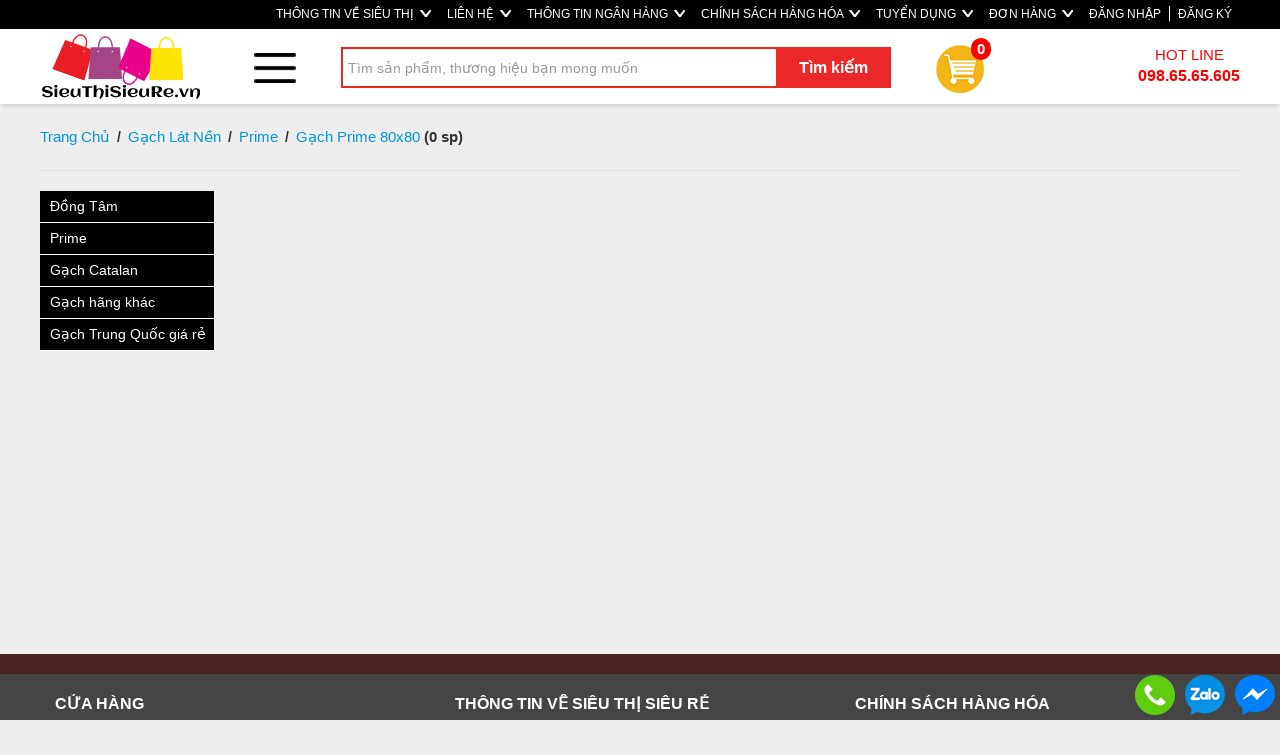

--- FILE ---
content_type: text/html; charset=utf-8
request_url: https://sieuthisieure.vn/Gach-Prime-80x80-2057.html
body_size: 43494
content:
<!DOCTYPE html>
<html lang="en">
<head>
    <meta charset="utf-8" />
    <meta http-equiv="refresh" content="1500">
    <title>Gạch L&#225;t Nền - Prime - Gạch Prime 80x80 - Sieu Thi Sieu Re - SieuThiSieuRe.vn</title>
    <link href="/favicon.ico" rel="shortcut icon" type="image/x-icon" />
    <meta http-equiv="X-UA-Compatible" content="IE=edge" />
    <meta name="viewport" content="width=device-width, initial-scale=1" />
    <meta http-equiv="P3P" cp="CAO DSP COR PSDa CONi TELi OUR STP COM NAV">
    <meta name="title" content="Gạch L&#225;t Nền - Prime - Gạch Prime 80x80" />
    <meta name="og:title" content="Gạch L&#225;t Nền - Prime - Gạch Prime 80x80" />
    <meta name="og:type" content="webiste" />
    <meta name="fb:app_id" content="141487806439691" />
    <meta property="og:site_name" content="Gạch L&#225;t Nền - Prime - Gạch Prime 80x80" />

    <meta property="og:url" content="https://sieuthisieure.vn/Gach-Prime-80x80-2057.html" />
    <meta name="twitter:url" content="https://sieuthisieure.vn/Gach-Prime-80x80-2057.html" />
    <meta name="twitter:title" content="Gạch L&#225;t Nền - Prime - Gạch Prime 80x80" />
        <meta name="description" content="Gạch L&#225;t Nền - Prime - Gạch Prime 80x80 sieuthisieure.vn" />
        <meta property="og:description" content="Gạch L&#225;t Nền - Prime - Gạch Prime 80x80 sieuthisieure.vn" />
        <meta name="twitter:description" content="Gạch L&#225;t Nền - Prime - Gạch Prime 80x80 sieuthisieure.vn" />
            <meta name="keywords" content="Gạch L&#225;t Nền - Prime - Gạch Prime 80x80 sieuthisieure.vn" />
            <meta property="og:image" content='https://sieuthisieure.vn/Content/Frontend/img/home/center.jpg' />
        <meta name="twitter:image" content='https://sieuthisieure.vn/Content/Frontend/img/home/center.jpg' />

    <link href="/Content/css/Frontend/reset?v=Hgj9z3Zx_WaNWrQDyvH6pYyWsW01Px9C4A3foelHpAk1" rel="stylesheet"/>
<link href="/Content/bootstrap?v=mkxpJfrjXU4w3nBP0SsTdarvU7ETMhyg9aluEl5C4a41" rel="stylesheet"/>

    <link href="/Content/css/Frontend/stylesheet?v=0BwAEcsI2L-c-JJBjxBuA0l4_ALB1n_yyK9rFsVObh41" rel="stylesheet"/>


    <script src="/bundles/jquery?v=DZqcTVBZQs4LsHvVEWnUqeZAIdFpEhFR6k63hAZsgf01"></script>
<script src="/bundles/common?v=ZQ79uYwyeltSBqBvUso3ml3ZOEFarzPEp5fMYS-frZA1"></script>
<script src="/bundles/jquery.cycle.all.2.74?v=2Zl2-UgDm371AOMAhHwF1v1Vn1aQ8rhKzPfzJ3ZPPMc1"></script>
<script src="/bundles/jcarousellite?v=9VyOr1PPcFTefmJuv0c2SLNkuQRkw8TXIg9mLfTGliY1"></script>

    <script src="/bundles/upload-image?v=sjq4RBKN6SpSoGxInkbzVX5K3TR3w9wyFDPWxzP1YMk1"></script>

    <script src="/bundles/function?v=_M4yEK8W_oFRXM4ny6DEOIiqAL0s7XH1Sdqbzt-r-PY1"></script>

    <script src="/bundles/bootstrap?v=YdjHmD6qRd6k8swxpLlQYWNSnaPfQoHyhUuPF8NPAXs1"></script>

    

    <script type="text/javascript">
        if (navigator.userAgent.match(/IEMobile\/10\.0/)) {
            var msViewportStyle = document.createElement("style");
            msViewportStyle.appendChild(
                document.createTextNode(
                    "@-ms-viewport{width:auto!important}"
                )
            );
            document.getElementsByTagName("head")[0].
                appendChild(msViewportStyle);
        }
    </script>
    <script data-ad-client="ca-pub-3372595916140648" async src="https://pagead2.googlesyndication.com/pagead/js/adsbygoogle.js"></script>

    <!-- Global site tag (gtag.js) - Google Analytics -->
    <script async src="https://www.googletagmanager.com/gtag/js?id=UA-180303130-1">
    </script>
    <script>
        window.dataLayer = window.dataLayer || [];
        function gtag() { dataLayer.push(arguments); }
        gtag('js', new Date());

        gtag('config', 'UA-180303130-1');
    </script>


    <!-- Google Tag Manager -->
    <script>
        (function (w, d, s, l, i) {
            w[l] = w[l] || []; w[l].push({
                'gtm.start':
                    new Date().getTime(), event: 'gtm.js'
            }); var f = d.getElementsByTagName(s)[0],
                j = d.createElement(s), dl = l != 'dataLayer' ? '&l=' + l : ''; j.async = true; j.src =
                    'https://www.googletagmanager.com/gtm.js?id=' + i + dl; f.parentNode.insertBefore(j, f);
        })(window, document, 'script', 'dataLayer', 'GTM-WMGV966');</script>
    <!-- End Google Tag Manager -->

</head>

<body>

	<!-- Google Tag Manager (noscript) -->
	<noscript><iframe src="https://www.googletagmanager.com/ns.html?id=GTM-WMGV966"
	height="0" width="0" style="display:none;visibility:hidden"></iframe></noscript>
	<!-- End Google Tag Manager (noscript) -->

<div class="top-link">
    <div class="container">
    <div class="row">
        <ul class="nav navbar-nav">

            <li>
                <a class="Contact" href="/About">
                    THÔNG TIN VỀ SIÊU THỊ
                    <img src="/Content/Frontend/img/home/arrow-white-bold.png" style="vertical-align: middle; margin-left: 3px; margin-top: -3px;" />
                </a>
            </li>
            <li>
                <a class="Contact" href="/Home/Contact">
                    LIÊN HỆ
                    <img src="/Content/Frontend/img/home/arrow-white-bold.png" style="vertical-align: middle; margin-left: 3px; margin-top: -3px;" />
                </a>
            </li>
            <li>
                <a href="/Home/Bank" class="service">
                    THÔNG TIN NGÂN HÀNG
                    <img src="/Content/Frontend/img/home/arrow-white-bold.png" style="vertical-align: middle; margin-left: 3px; margin-top: -3px;" />
                </a>
            </li>
            <li>
                <a href="/Information/Index" class="service">
                    CHÍNH SÁCH HÀNG HÓA
                    <img src="/Content/Frontend/img/home/arrow-white-bold.png" style="vertical-align: middle; margin-left: 3px; margin-top: -3px;" />
                </a>
            </li>

            <li>
                <a class="Resource" href="/HR/Index">
                    TUYỂN DỤNG
                    <img src="/Content/Frontend/img/home/arrow-white-bold.png" style="vertical-align: middle; margin-left: 3px; margin-top: -3px;" />
                </a>
            </li>

                <li>
                    <a class="member" href="/Account/Login?returnUrl=/Order/Transaction">
                        ĐƠN HÀNG
                        <img src="/Content/Frontend/img/home/arrow-white-bold.png" style="vertical-align: middle; margin-left: 3px; margin-top: -3px;" />
                    </a>
                </li>

            


    <li><a href="/Account/Login?returnUrl=/" id="loginLink">ĐĂNG NHẬP</a></li>
    <li role="separator" class="divider" style="width: 1.3px; height: 15px; background: #fff; margin-top: 6px;"></li>
    <li><a href="/Account/Register?returnUrl=/" id="loginLink">ĐĂNG KÝ</a></li>


            <li class="dropdown" style="display:none;">
                <a href="#" class="dropdown-toggle" data-toggle="dropdown" role="button" aria-haspopup="true" aria-expanded="false">
                    <span class="caret"></span>
                    <img src="/Content/Frontend/img/vn-flag.png" style="vertical-align: middle; margin-left: 3px;" />
                </a>
                <ul class="dropdown-menu">
                    <li>
                        <a href="#" target="_blank">
                            <img src="/Content/Frontend/img/us-flag.png" style="vertical-align: middle; margin-left: 3px;" /> English
                        </a>
                    </li>
                    <li role="separator" class="divider"></li>
                    <li>
                        <a href="#" target="_blank">
                            <img src="/Content/Frontend/img/vn-flag.png" style="vertical-align: middle; margin-left: 3px;" /> Vietnamese
                        </a>
                    </li>
                </ul>
            </li>
        </ul>
        </div>
    </div>
</div>

<style>
 .top-link
    {
        background: #000 !important; 
    }
    
    .top-link .container .navbar-nav 
    {
        float:right;
    }
    
   .top-link .container .navbar-nav > li > a 
    {
        padding-top: 0px;
        padding-bottom: 0px;
        line-height: 25px;
        color: #fff;
        font-size: 12px;
        padding: 2px 8px;
        font-family: arial;
        font-weight: 400;
    }
    
    .top-link .container .navbar-nav > li > a:hover 
    {
       color: #000;
    }
    
    .nav .caret {
        border-top-color: #fff;
        border-bottom-color: #fff;
    }

</style>

<div class="row search">
    <div class="container">
        <div class="logo col-md-3 col-sm-4 col-xs-12" style="padding:0px; width: 214px;">
            <a class="logo" href="/" style="margin-left:17px;">
                <img src="/Content/Frontend/img/logo.png" style="margin-bottom:5px;margin-top:5px;" />
            </a>
        </div>

        <div id="searchArea" class="col-md-9 col-sm-8 col-xs-12" style="width: calc(100% - 214px);">
            <img class="menu-icon-top" src="/Content/Frontend/menu/menu.png" />
            <div class="menu-icon-top-popup">
                <a href="/thucpham" style="margin-top: 20px; display: block;color: #fff; margin-left:20px;">
                    <h1>Health - Beauty - Life</h1>
                </a>

                <img class="close-menu-icon-top" src="/Content/Frontend/menu/close-white.png" />

                <div class="category-hozential-top">
                    <ul>
                                <li>
                                    <a href="../Me-Be-3191.html">
                                        <div class="img">
                                            <img src="/Content/Frontend/category/icon/3191.jpg?v=1" title="Mẹ & Bé" />
                                        </div>
                                        <div class="description">
                                            Mẹ &amp; B&#233;
                                        </div>
                                    </a>
                                </li>
                                <li>
                                    <a href="../Suc-khoe-lam-dep-3192.html">
                                        <div class="img">
                                            <img src="/Content/Frontend/category/icon/3192.jpg?v=1" title="Sức khỏe & làm đẹp" />
                                        </div>
                                        <div class="description">
                                            Sức khỏe &amp; l&#224;m đẹp
                                        </div>
                                    </a>
                                </li>
                                <li>
                                    <a href="../Thiet-Bi-Nha-Bep-HAFELE-3193.html">
                                        <div class="img">
                                            <img src="/Content/Frontend/category/icon/3193.jpg?v=1" title="Thiết Bị Nhà Bếp HAFELE" />
                                        </div>
                                        <div class="description">
                                            Thiết Bị Nh&#224; Bếp HAFELE
                                        </div>
                                    </a>
                                </li>
                                <li>
                                    <a href="../May-Loc-Nuoc-3195.html">
                                        <div class="img">
                                            <img src="/Content/Frontend/category/icon/3195.jpg?v=1" title="Máy Lọc Nước" />
                                        </div>
                                        <div class="description">
                                            M&#225;y Lọc Nước
                                        </div>
                                    </a>
                                </li>
                    </ul>
                </div>

                <div class="clear"></div>

                <a href="/bachhoa" style="margin-top: 30px; display: block;color: #fff;margin-left:20px;">
                    <h1>Bách hóa tổng hợp</h1>
                </a>

                <div class="category-hozential-top">
                    <ul>
                                <li>
                                    <a href="../Hang-KM-HOT-1.html">
                                        <div class="img">
                                            <img src="/Content/Frontend/category/icon/1.jpg?v=1" title="Hàng KM - HOT" />
                                        </div>
                                        <div class="description">
                                            H&#224;ng KM - HOT
                                        </div>
                                    </a>
                                </li>
                                <li>
                                    <a href="../Do-Dung-Gia-Dinh-2.html">
                                        <div class="img">
                                            <img src="/Content/Frontend/category/icon/2.jpg?v=1" title="Đồ Dùng Gia Đình" />
                                        </div>
                                        <div class="description">
                                            Đồ D&#249;ng Gia Đ&#236;nh
                                        </div>
                                    </a>
                                </li>
                                <li>
                                    <a href="../Gia-Vi-Nau-An-3.html">
                                        <div class="img">
                                            <img src="/Content/Frontend/category/icon/3.jpg?v=1" title="Gia Vị Nấu Ăn" />
                                        </div>
                                        <div class="description">
                                            Gia Vị Nấu Ăn
                                        </div>
                                    </a>
                                </li>
                                <li>
                                    <a href="../Do-Choi-Tre-Em-6.html">
                                        <div class="img">
                                            <img src="/Content/Frontend/category/icon/6.jpg?v=1" title="Đồ Chơi Trẻ Em" />
                                        </div>
                                        <div class="description">
                                            Đồ Chơi Trẻ Em
                                        </div>
                                    </a>
                                </li>
                                <li>
                                    <a href="../Dung-Cu-Ve-Sinh-Nha-Cua-18.html">
                                        <div class="img">
                                            <img src="/Content/Frontend/category/icon/18.jpg?v=1" title="Dụng Cụ Vệ Sinh Nhà Cửa" />
                                        </div>
                                        <div class="description">
                                            Dụng Cụ Vệ Sinh Nh&#224; Cửa
                                        </div>
                                    </a>
                                </li>
                    </ul>
                </div>

                <div class="clear"></div>

                <a href="/noithat" style="margin-top: 20px; display: block;color: #fff; margin-left:20px;">
                    <h1>Trang trí nội thất & Thiết bị vệ sinh</h1>
                </a>

                <div class="category-hozential-top">
                    <ul>
                                <li>
                                    <a href="../Thiet-Bi-Ve-Sinh-2011.html">
                                        <div class="img">
                                            <img src="/Content/Frontend/category/icon/2011.jpg?v=1" title="Thiết Bị Vệ Sinh" />
                                        </div>
                                        <div class="description">
                                            Thiết Bị Vệ Sinh
                                        </div>
                                    </a>
                                </li>
                                <li>
                                    <a href="../Sen-Tam-Voi-Nuoc-2016.html">
                                        <div class="img">
                                            <img src="/Content/Frontend/category/icon/2016.jpg?v=1" title="Sen Tắm & Vòi Nước" />
                                        </div>
                                        <div class="description">
                                            Sen Tắm &amp; V&#242;i Nước
                                        </div>
                                    </a>
                                </li>
                                <li>
                                    <a href="../Bon-Tam-Phong-Tam-2010.html">
                                        <div class="img">
                                            <img src="/Content/Frontend/category/icon/2010.jpg?v=1" title="Bồn Tắm & Phòng Tắm" />
                                        </div>
                                        <div class="description">
                                            Bồn Tắm &amp; Ph&#242;ng Tắm
                                        </div>
                                    </a>
                                </li>
                                <li>
                                    <a href="../Chau-Rua-Chen-2017.html">
                                        <div class="img">
                                            <img src="/Content/Frontend/category/icon/2017.jpg?v=1" title="Chậu Rửa Chén" />
                                        </div>
                                        <div class="description">
                                            Chậu Rửa Ch&#233;n
                                        </div>
                                    </a>
                                </li>
                                <li>
                                    <a href="../Phu-Kien-2014.html">
                                        <div class="img">
                                            <img src="/Content/Frontend/category/icon/2014.jpg?v=1" title="Phụ Kiện" />
                                        </div>
                                        <div class="description">
                                            Phụ Kiện
                                        </div>
                                    </a>
                                </li>
                                <li>
                                    <a href="../Gach-Trang-Tri-2007.html">
                                        <div class="img">
                                            <img src="/Content/Frontend/category/icon/2007.jpg?v=1" title="Gạch Trang Trí" />
                                        </div>
                                        <div class="description">
                                            Gạch Trang Tr&#237;
                                        </div>
                                    </a>
                                </li>
                                <li>
                                    <a href="../Noi-That-Do-Go-16.html">
                                        <div class="img">
                                            <img src="/Content/Frontend/category/icon/16.jpg?v=1" title="Nội Thất Đồ Gỗ" />
                                        </div>
                                        <div class="description">
                                            Nội Thất Đồ Gỗ
                                        </div>
                                    </a>
                                </li>
                                <li>
                                    <a href="../Bep-Dien-Tu-Binova-2019.html">
                                        <div class="img">
                                            <img src="/Content/Frontend/category/icon/2019.jpg?v=1" title="Bếp Điện Từ Binova" />
                                        </div>
                                        <div class="description">
                                            Bếp Điện Từ Binova
                                        </div>
                                    </a>
                                </li>
                    </ul>
                </div>

            </div>
            <ul class="top-search-area">
                <form class="navbar-form navbar-left" role="search">
                    <div class="form-group">
                        <input type="text" autocomplete="off" class="form-control search-text-input" placeholder="Tìm sản phẩm, thương hiệu bạn mong muốn" id="txtSearch">
                    </div>
                    <button type="button" class="btn btn-default btn-search" id="btnSearch">Tìm kiếm</button>
                </form>

                <div class="search-popup"></div>



                <a href="/Order" class="cart">
                    <img src="/Content/Frontend/menu/cart.png" />
                    <div class="number">0</div>
                </a>

                <div class="hotline">
                    HOT LINE </br>
                    <span><b>098.65.65.605</b></span>
                </div>
            </ul>
        </div>

        <div class="clear"></div>
    </div>
</div>

<script>
    function gotoSearchProduct(url) {
        window.location.href = url;
    }

    $(document).ready(function () {
        $('.menu-icon-top').click(function () {
            $('.menu-icon-top-popup').addClass('active');
            document.body.scroll = 'no';
        });

        $('.close-menu-icon-top').click(function () {
            $('.menu-icon-top-popup').removeClass('active');
            document.body.scroll = 'yes';
        });
    });

</script>


    <div id="main-content" class="container">
		
        
        

<div class="row category-page" id="categoryPage">
    <div class="top-category">
        <div class="map" style="float:left">
            <a href="/">Trang Chủ</a>
            <span class="arrow-right"> / </span>
            <a href="../Gach-Lat-Nen-2001.html">Gạch L&#225;t Nền</a>

                <span class="arrow-right"> / </span>
                <a href="../Prime-2022.html">Prime</a>

                <span class="arrow-right"> / </span>
                <a href="../Gach-Prime-80x80-2057.html">Gạch Prime 80x80</a>
            <b>(0 sp)</b>
        </div>
        <div style="float:right">
            



<style>
    .page-preview { margin-bottom: 10px;}
    .pagination li {margin-left: 4px; margin-right: 4px; display: inline-block;}
    .pagination li.current a { background: #ddd; }
    .pagination li a { padding: 10px 15px; border: 1px solid #ddd; border-collapse: collapse; border-radius: 3px; font-size: 16px; display: block; }
</style>
        </div>
        <div class="clear"></div>
    </div>

    <div class="row_category_">
        <div class="category-row">
            <ul>
                        <li class="subcategory">
                            <a href="../Dong-Tam-2021.html">
                                Đồng T&#226;m
                            </a>

                            <ul class="ul-sub">
                            </ul>
                        </li>
                        <li role="separator" class="divider"></li>
                        <li class="subcategory">
                            <a href="../Prime-2022.html">
                                Prime
                            </a>

                            <ul class="ul-sub">
                                        <li class="sub-category">
                                            <a href="../Gach-Prime-15x80-2050.html">
                                                Gạch Prime 15x80
                                            </a>
                                        </li>
                                        <li role="separator" class="divider"></li>
                                        <li class="sub-category">
                                            <a href="../Gach-prime-15x60-2051.html">
                                                Gạch prime 15x60
                                            </a>
                                        </li>
                                        <li role="separator" class="divider"></li>
                                        <li class="sub-category">
                                            <a href="../Gach-Prime-25x25-2052.html">
                                                Gạch Prime 25x25
                                            </a>
                                        </li>
                                        <li role="separator" class="divider"></li>
                                        <li class="sub-category">
                                            <a href="../Gach-Prime-30x30-2053.html">
                                                Gạch Prime 30x30
                                            </a>
                                        </li>
                                        <li role="separator" class="divider"></li>
                                        <li class="sub-category">
                                            <a href="../Gach-Prime-40x40-2054.html">
                                                Gạch Prime 40x40
                                            </a>
                                        </li>
                                        <li role="separator" class="divider"></li>
                                        <li class="sub-category">
                                            <a href="../Gach-Prime-50x50-2055.html">
                                                Gạch Prime 50x50
                                            </a>
                                        </li>
                                        <li role="separator" class="divider"></li>
                                        <li class="sub-category">
                                            <a href="../Gach-Prime-60x60-2056.html">
                                                Gạch Prime 60x60
                                            </a>
                                        </li>
                                        <li role="separator" class="divider"></li>
                                        <li class="sub-category">
                                            <a href="../Gach-Prime-80x80-2057.html">
                                                Gạch Prime 80x80
                                            </a>
                                        </li>
                                        <li role="separator" class="divider"></li>
                            </ul>
                        </li>
                        <li role="separator" class="divider"></li>
                        <li class="subcategory">
                            <a href="../Gach-Catalan-2023.html">
                                Gạch Catalan
                            </a>

                            <ul class="ul-sub">
                                        <li class="sub-category">
                                            <a href="../Catala-40x80-2028.html">
                                                Catala 40x80
                                            </a>
                                        </li>
                                        <li role="separator" class="divider"></li>
                                        <li class="sub-category">
                                            <a href="../Catalan-60x60-2025.html">
                                                 Catalan 60x60
                                            </a>
                                        </li>
                                        <li role="separator" class="divider"></li>
                                        <li class="sub-category">
                                            <a href="../Catalan-80x80-2026.html">
                                                Catalan 80x80
                                            </a>
                                        </li>
                                        <li role="separator" class="divider"></li>
                            </ul>
                        </li>
                        <li role="separator" class="divider"></li>
                        <li class="subcategory">
                            <a href="../Gach-hang-khac-2058.html">
                                Gạch h&#227;ng kh&#225;c
                            </a>

                            <ul class="ul-sub">
                                        <li class="sub-category">
                                            <a href="../Gach-lat-60x60-2129.html">
                                                Gạch l&#225;t 60x60
                                            </a>
                                        </li>
                                        <li role="separator" class="divider"></li>
                            </ul>
                        </li>
                        <li role="separator" class="divider"></li>
                        <li class="subcategory">
                            <a href="../Gach-Trung-Quoc-gia-re-2080.html">
                                Gạch Trung Quốc gi&#225; rẻ
                            </a>

                            <ul class="ul-sub">
                                        <li class="sub-category">
                                            <a href="../Gach-80x80-2081.html">
                                                Gạch 80x80
                                            </a>
                                        </li>
                                        <li role="separator" class="divider"></li>
                                        <li class="sub-category">
                                            <a href="../Gach-60x60-2082.html">
                                                Gạch 60x60
                                            </a>
                                        </li>
                                        <li role="separator" class="divider"></li>
                                        <li class="sub-category">
                                            <a href="../Gach-15x60-2083.html">
                                                Gạch 15x60
                                            </a>
                                        </li>
                                        <li role="separator" class="divider"></li>
                                        <li class="sub-category">
                                            <a href="../Gach-15x80-2084.html">
                                                Gạch 15x80
                                            </a>
                                        </li>
                                        <li role="separator" class="divider"></li>
                            </ul>
                        </li>
                        <li role="separator" class="divider"></li>
            </ul>
        </div>

        <div class="category-center">


            <div class="clear"></div>

            <div style="text-align: center;">
                



<style>
    .page-preview { margin-bottom: 10px;}
    .pagination li {margin-left: 4px; margin-right: 4px; display: inline-block;}
    .pagination li.current a { background: #ddd; }
    .pagination li a { padding: 10px 15px; border: 1px solid #ddd; border-collapse: collapse; border-radius: 3px; font-size: 16px; display: block; }
</style>
            </div>
        </div>

        <div class="clear"></div>
    </div>
</div>

	
    </div>

<div id="footer" class="footer bg-color">
        <div class="bg-color-behind container">
            <div class="row">
                <ul class="links col-md-4 col-sm-6 col-xs-12">
                    <li>
                        <p class="title">
                            <strong>CỬA HÀNG</strong>
                        </p>
                        <p style="font-size:14px; margin-top: 10px; color: #fff;">
                            Store 1:
                            <a href="/bachhoa" style="color: #428bca">
                                Bách hóa tổng hợp
                            </a>
                        </p>
                        <p style="font-size:14px;color: #fff;">
                            Địa chỉ: Bán online
                        </p>

                        <p style="font-size:14px; margin-top: 20px; color: #fff;">
                            Store 2:
                            <a href="/noithat" style="color: #428bca">
                                Trang trí nội thất & Thiết bị vệ sinh
                            </a>
                        </p>
                        <p style="font-size:14px;color: #fff;">
                            Địa chỉ: 157 Lũy Bán Bích, P. Tân Thới Hòa, Q. Tân Phú, TP.HCM (Nội Thất Nghi Lâm)
                        </p>
                    </li>
										
					<li>
						<p style="font-size:14px; margin-top: 10px; color: #fff;">
                            Thông tin tài khoản:
                            <a style="color: #428bca" href="/Home/Bank">Tài khoản ngân hàng</a>
                        </p>

                        <p style="font-size:14px; margin-top: 10px; color: #fff;">
                            Tra cứu:
							
								<a style="color: #428bca" href="/Account/Login?returnUrl=/Order/Transaction">Đơn Hàng</a>
						</p>
					</li>
                </ul>
                <ul class="col-md-4 col-sm-6 col-xs-12 links">
                    <li>
                        <p class="title"><b>THÔNG TIN VỀ SIÊU THỊ SIÊU RẺ</b></p>
						 <p style="font-size:14px; margin-top: 10px; color: #fff;">
                           Tên doanh nghiệp đại diện: <b>BÁCH HÓA SIÊU RẺ</b>
                        </p>
						<p style="font-size:14px;color: #fff;">
							Giấy phép kinh doanh: <b>41N8032827G</b>
						</p>
						<p style="font-size:14px;color: #fff;">
							Mã số thuế: <b>8303065667</b>
						</p>
                        <p style="font-size:14px;color: #fff;">
                            Địa chỉ: 36/27 - 27A, đường Bình Giã, P.13, quận Tân Bình, Tp.HCM (Bán online)
                        </p>
                        <p style="font-size:14px; color: #fff;">Ðiện thoại: <span style="color:#428bca">098.65.65.605</span></p>
                        <p style="font-size:14px; color: #fff;">Zalo: <span style="color:#428bca">098.65.65.605</span></p>
                        <p style="font-size:14px; color: #fff;">Email: <span itemprop="email"><a style="color: #428bca" href="mailto:sieuthisieure.vn@gmail.com">sieuthisieure.vn@gmail.com</a></span></p>

                        <p style="font-size:14px; color: #fff;">Website: <a style="color: #428bca" href="http://sieuthisieure.vn">http://sieuthisieure.vn</a></p>
                        <p style="font-size:14px; margin-top: 10px; color: #fff;">
                            Facebook:
                            <a href="https://facebook.com/sieuthisieure.vn/" target="_blank" style="color: #428bca">
                                https://facebook.com/sieuthisieure.vn
                            </a>
                        </p>
					</li>
                </ul>

                <ul class="col-md-4 col-sm-6 col-xs-12 links">
                    <li>
                        <p class="title"><b>CHÍNH SÁCH HÀNG HÓA</b></p>
                        <p>
                            <a style="color: #428bca" href="/Delivery/Index">1. Vận chuyển và giao nhận</a>
                        </p>
                        <p>
                            <a style="color: #428bca" href="/Guarantee/Index">2. Chính sách bảo hành</a>
                        </p>
                        <p>
                            <a style="color: #428bca" href="/PaymentGuide/Index">3. Hình thức thanh toán</a>
                        </p>
                        <p>
                            <a style="color: #428bca" href="/ReturnPolicy/Index">4. Chính sách hoàn tiền đổi trả hàng</a>
                        </p>

                        <p>
                            <a style="color: #428bca" href="/Security/Index">5. Chính sách bảo mật</a>
                        </p>
                        <p>
                            <a style="color: #428bca" href="/Home/Contact">6. Liên hệ</a>
                        </p>
                        <p>
                            <a style="color: #428bca" href="/About/Index">7. Về chúng tôi</a>
                        </p>
                        <p>
                            <a style="color: #428bca" href="/Owner/Index">8. Thông tin chủ sở hữu Website</a>
                        </p>
                    </li>

                    <li>
                        <p style="margin-top: 20px; font-style: italic; font-size: 14px; color:#fff;"> © 2020 SieuThiSieuRe.vn</p>
                    </li>
                    <li>
                        <p>
                            <a href="http://online.gov.vn/Home/WebDetails/65194">
                                <img alt="" style="width: 200px; margin-top: 10px;" title="" src="../../Content/Frontend/img/logoSaleNoti.png" />
                            </a>
                        </p>
                    </li>
                </ul>
            </div>
    </div>
</div>

<div class="backtotop" id="dvBackToTop" style="display: block;" onclick="javascript:window.scrollTo(0,0); this.style.display='none';">
    <span></span>
</div>

<a class="call-now" id="callNow" style="display: block; position: fixed; bottom: 5px; right: 105px; z-index: 1000;" 
   href="tel:+840706565605" target="_blank">
    <img src="../../Content/Frontend/img/call-now.png"/>
</a>

<a class="zalo-messenger" id="zaloMessenger" style="display: block; position: fixed; bottom: 5px; right: 55px; z-index: 1000;" 
   href="https://zalo.me/0986565605" target="_blank">
    <img src="../../Content/Frontend/img/zalo.png" />
</a>

<a class="facebook-messenger" id ="facebookMessenger" style="display: block; position: fixed; bottom: 5px; right: 5px; z-index: 1000;" href="https://www.messenger.com/t/sieuthisieure.vn" target="_blank">
   <img src="../../Content/Frontend/img/messenger.png?v=2"/>
</a>

<script type="text/javascript">

    $(document).ready(function () {
        // var iBackground = Math.floor((Math.random() * 10) + 1) % 5;
        // $('.header ').css('background', 'url("/Content/Frontend/img/background_new_' + iBackground + '.jpg") no-repeat top center');

        $('#txtSearch').keypress(function (e) {
            if (e.keyCode == 13) {
                e.preventDefault();

                if ($.trim($("#txtSearch").val()) != "") {
                    Search($("#txtSearch").val(), "");
                } else {
                    alert("Vui lòng nhập sản phẩm");
                }
            }
        });

        $("#btnSearch").click(function () {
            if ($.trim($("#txtSearch").val()) != "") {
                Search($("#txtSearch").val(), "");
            } else {
                alert("Vui lòng nhập sản phẩm");
            }
        });

        $("#btnPromotionEmail").click(function () {
            funcPromotionEmail();
        })


        $("#view-list-table").click(function () {
            ChangeView('table');
        });

        $("#view-list-list").click(function () {
            ChangeView('list');
        });

        $(window).scroll(function (event) {
            var scroll = $(window).scrollTop();
            if (scroll > 110) {
                $('.row.search').addClass('fixed');
            } else {
                $('.row.search').removeClass('fixed');
            }
        });

    });

    function funcPromotionEmail() {
        var email = $("#txtPromotionEmail").val();
        if (email == "") {
            alert("Vui lòng điền thông tin email");
            return;
        }

        $.ajax({
            url: '/Home/PromotionEmail',
            type: "GET",
            data: { email: email },
            success: function (data) {
                if (data = "success") {
                    alert("Bạn đã gửi email thành công! Cảm ơn bạn.");
                    $("#txtPromotionEmail").val("");
                }
                else {
                    alert("Gửi thông tin email không thành công! Vui lòng thử lại!");
                }
            }
        });
    }

    function ChangeView(type) {
        $.ajax({
            url: '/Home/ChangeView',
            type: "GET",
            data: { type: type },
            success: function (data) {
                window.location.reload();
            }
        });
    }

    function Search(name, type) {
        location = "/Home/Search?name=" + name + "&type=" + type;
    }
	
</script>


<!--facebook-->

<div id="fb-root"></div>
<script>    (function (d, s, id) {
        var js, fjs = d.getElementsByTagName(s)[0];
        if (d.getElementById(id)) return;
        js = d.createElement(s); js.id = id;
        js.src = 'https://connect.facebook.net/vi_VN/sdk.js#xfbml=1&version=v2.11&appId=141487806439691';
        fjs.parentNode.insertBefore(js, fjs);
    } (document, 'script', 'facebook-jssdk'));
 </script>



<!--google analytics start-->
 <script>
        (function (i, s, o, g, r, a, m) {
            i['GoogleAnalyticsObject'] = r; i[r] = i[r] || function () {
                (i[r].q = i[r].q || []).push(arguments)
            }, i[r].l = 1 * new Date(); a = s.createElement(o),
          m = s.getElementsByTagName(o)[0]; a.async = 1; a.src = g; m.parentNode.insertBefore(a, m)
        })(window, document, 'script', 'https://www.google-analytics.com/analytics.js', 'ga');

        ga('create', 'UA-109833365-1', 'auto');
        ga('send', 'pageview');
    </script>
  
<!--google analytics end-->


<div id="loadingArea">
    Loading ...
</div>

</body>
</html>


--- FILE ---
content_type: text/html; charset=utf-8
request_url: https://www.google.com/recaptcha/api2/aframe
body_size: 267
content:
<!DOCTYPE HTML><html><head><meta http-equiv="content-type" content="text/html; charset=UTF-8"></head><body><script nonce="9KryXmm3weOPRjI4m-V6Cg">/** Anti-fraud and anti-abuse applications only. See google.com/recaptcha */ try{var clients={'sodar':'https://pagead2.googlesyndication.com/pagead/sodar?'};window.addEventListener("message",function(a){try{if(a.source===window.parent){var b=JSON.parse(a.data);var c=clients[b['id']];if(c){var d=document.createElement('img');d.src=c+b['params']+'&rc='+(localStorage.getItem("rc::a")?sessionStorage.getItem("rc::b"):"");window.document.body.appendChild(d);sessionStorage.setItem("rc::e",parseInt(sessionStorage.getItem("rc::e")||0)+1);localStorage.setItem("rc::h",'1769506546469');}}}catch(b){}});window.parent.postMessage("_grecaptcha_ready", "*");}catch(b){}</script></body></html>

--- FILE ---
content_type: text/javascript; charset=utf-8
request_url: https://sieuthisieure.vn/bundles/bootstrap?v=YdjHmD6qRd6k8swxpLlQYWNSnaPfQoHyhUuPF8NPAXs1
body_size: 27261
content:
if("undefined"==typeof jQuery)throw new Error("Bootstrap requires jQuery");+function(n){"use strict";function t(){var i=document.createElement("bootstrap"),n={WebkitTransition:"webkitTransitionEnd",MozTransition:"transitionend",OTransition:"oTransitionEnd otransitionend",transition:"transitionend"};for(var t in n)if(void 0!==i.style[t])return{end:n[t]}}n.fn.emulateTransitionEnd=function(t){var i=!1,u=this,r;n(this).one(n.support.transition.end,function(){i=!0});return r=function(){i||n(u).trigger(n.support.transition.end)},setTimeout(r,t),this};n(function(){n.support.transition=t()})}(window.jQuery);+function(n){"use strict";var i='[data-dismiss="alert"]',t=function(t){n(t).on("click",i,this.close)},r;t.prototype.close=function(t){function f(){i.trigger("closed.bs.alert").remove()}var u=n(this),r=u.attr("data-target"),i;r||(r=u.attr("href"),r=r&&r.replace(/.*(?=#[^\s]*$)/,""));i=n(r);t&&t.preventDefault();i.length||(i=u.hasClass("alert")?u:u.parent());i.trigger(t=n.Event("close.bs.alert"));t.isDefaultPrevented()||(i.removeClass("in"),n.support.transition&&i.hasClass("fade")?i.one(n.support.transition.end,f).emulateTransitionEnd(150):f())};r=n.fn.alert;n.fn.alert=function(i){return this.each(function(){var r=n(this),u=r.data("bs.alert");u||r.data("bs.alert",u=new t(this));"string"==typeof i&&u[i].call(r)})};n.fn.alert.Constructor=t;n.fn.alert.noConflict=function(){return n.fn.alert=r,this};n(document).on("click.bs.alert.data-api",i,t.prototype.close)}(window.jQuery);+function(n){"use strict";var t=function(i,r){this.$element=n(i);this.options=n.extend({},t.DEFAULTS,r)},i;t.DEFAULTS={loadingText:"loading..."};t.prototype.setState=function(n){var i="disabled",t=this.$element,r=t.is("input")?"val":"html",u=t.data();n+="Text";u.resetText||t.data("resetText",t[r]());t[r](u[n]||this.options[n]);setTimeout(function(){"loadingText"==n?t.addClass(i).attr(i,i):t.removeClass(i).removeAttr(i)},0)};t.prototype.toggle=function(){var n=this.$element.closest('[data-toggle="buttons"]'),t;n.length&&(t=this.$element.find("input").prop("checked",!this.$element.hasClass("active")).trigger("change"),"radio"===t.prop("type")&&n.find(".active").removeClass("active"));this.$element.toggleClass("active")};i=n.fn.button;n.fn.button=function(i){return this.each(function(){var u=n(this),r=u.data("bs.button"),f="object"==typeof i&&i;r||u.data("bs.button",r=new t(this,f));"toggle"==i?r.toggle():i&&r.setState(i)})};n.fn.button.Constructor=t;n.fn.button.noConflict=function(){return n.fn.button=i,this};n(document).on("click.bs.button.data-api","[data-toggle^=button]",function(t){var i=n(t.target);i.hasClass("btn")||(i=i.closest(".btn"));i.button("toggle");t.preventDefault()})}(window.jQuery);+function(n){"use strict";var t=function(t,i){this.$element=n(t);this.$indicators=this.$element.find(".carousel-indicators");this.options=i;this.paused=this.sliding=this.interval=this.$active=this.$items=null;"hover"==this.options.pause&&this.$element.on("mouseenter",n.proxy(this.pause,this)).on("mouseleave",n.proxy(this.cycle,this))},i;t.DEFAULTS={interval:5e3,pause:"hover",wrap:!0};t.prototype.cycle=function(t){return t||(this.paused=!1),this.interval&&clearInterval(this.interval),this.options.interval&&!this.paused&&(this.interval=setInterval(n.proxy(this.next,this),this.options.interval)),this};t.prototype.getActiveIndex=function(){return this.$active=this.$element.find(".item.active"),this.$items=this.$active.parent().children(),this.$items.index(this.$active)};t.prototype.to=function(t){var r=this,i=this.getActiveIndex();if(!(t>this.$items.length-1)&&!(0>t))return this.sliding?this.$element.one("slid",function(){r.to(t)}):i==t?this.pause().cycle():this.slide(t>i?"next":"prev",n(this.$items[t]))};t.prototype.pause=function(t){return t||(this.paused=!0),this.$element.find(".next, .prev").length&&n.support.transition.end&&(this.$element.trigger(n.support.transition.end),this.cycle(!0)),this.interval=clearInterval(this.interval),this};t.prototype.next=function(){if(!this.sliding)return this.slide("next")};t.prototype.prev=function(){if(!this.sliding)return this.slide("prev")};t.prototype.slide=function(t,i){var u=this.$element.find(".item.active"),r=i||u[t](),s=this.interval,f="next"==t?"left":"right",h="next"==t?"first":"last",o=this,e;if(!r.length){if(!this.options.wrap)return;r=this.$element.find(".item")[h]()}if(this.sliding=!0,s&&this.pause(),e=n.Event("slide.bs.carousel",{relatedTarget:r[0],direction:f}),!r.hasClass("active")){if(this.$indicators.length&&(this.$indicators.find(".active").removeClass("active"),this.$element.one("slid",function(){var t=n(o.$indicators.children()[o.getActiveIndex()]);t&&t.addClass("active")})),n.support.transition&&this.$element.hasClass("slide")){if(this.$element.trigger(e),e.isDefaultPrevented())return;r.addClass(t);r[0].offsetWidth;u.addClass(f);r.addClass(f);u.one(n.support.transition.end,function(){r.removeClass([t,f].join(" ")).addClass("active");u.removeClass(["active",f].join(" "));o.sliding=!1;setTimeout(function(){o.$element.trigger("slid")},0)}).emulateTransitionEnd(600)}else{if(this.$element.trigger(e),e.isDefaultPrevented())return;u.removeClass("active");r.addClass("active");this.sliding=!1;this.$element.trigger("slid")}return s&&this.cycle(),this}};i=n.fn.carousel;n.fn.carousel=function(i){return this.each(function(){var u=n(this),r=u.data("bs.carousel"),f=n.extend({},t.DEFAULTS,u.data(),"object"==typeof i&&i),e="string"==typeof i?i:f.slide;r||u.data("bs.carousel",r=new t(this,f));"number"==typeof i?r.to(i):e?r[e]():f.interval&&r.pause().cycle()})};n.fn.carousel.Constructor=t;n.fn.carousel.noConflict=function(){return n.fn.carousel=i,this};n(document).on("click.bs.carousel.data-api","[data-slide], [data-slide-to]",function(t){var f,i=n(this),r=n(i.attr("data-target")||(f=i.attr("href"))&&f.replace(/.*(?=#[^\s]+$)/,"")),e=n.extend({},r.data(),i.data()),u=i.attr("data-slide-to");u&&(e.interval=!1);r.carousel(e);(u=i.attr("data-slide-to"))&&r.data("bs.carousel").to(u);t.preventDefault()});n(window).on("load",function(){n('[data-ride="carousel"]').each(function(){var t=n(this);t.carousel(t.data())})})}(window.jQuery);+function(n){"use strict";var t=function(i,r){this.$element=n(i);this.options=n.extend({},t.DEFAULTS,r);this.transitioning=null;this.options.parent&&(this.$parent=n(this.options.parent));this.options.toggle&&this.toggle()},i;t.DEFAULTS={toggle:!0};t.prototype.dimension=function(){var n=this.$element.hasClass("width");return n?"width":"height"};t.prototype.show=function(){var u,t,r,i,f,e;if(!this.transitioning&&!this.$element.hasClass("in")&&(u=n.Event("show.bs.collapse"),this.$element.trigger(u),!u.isDefaultPrevented())){if(t=this.$parent&&this.$parent.find("> .panel > .in"),t&&t.length){if(r=t.data("bs.collapse"),r&&r.transitioning)return;t.collapse("hide");r||t.data("bs.collapse",null)}if(i=this.dimension(),this.$element.removeClass("collapse").addClass("collapsing")[i](0),this.transitioning=1,f=function(){this.$element.removeClass("collapsing").addClass("in")[i]("auto");this.transitioning=0;this.$element.trigger("shown.bs.collapse")},!n.support.transition)return f.call(this);e=n.camelCase(["scroll",i].join("-"));this.$element.one(n.support.transition.end,n.proxy(f,this)).emulateTransitionEnd(350)[i](this.$element[0][e])}};t.prototype.hide=function(){var i,t,r;if(!this.transitioning&&this.$element.hasClass("in")&&(i=n.Event("hide.bs.collapse"),this.$element.trigger(i),!i.isDefaultPrevented()))return t=this.dimension(),this.$element[t](this.$element[t]())[0].offsetHeight,this.$element.addClass("collapsing").removeClass("collapse").removeClass("in"),this.transitioning=1,r=function(){this.transitioning=0;this.$element.trigger("hidden.bs.collapse").removeClass("collapsing").addClass("collapse")},n.support.transition?(this.$element[t](0).one(n.support.transition.end,n.proxy(r,this)).emulateTransitionEnd(350),void 0):r.call(this)};t.prototype.toggle=function(){this[this.$element.hasClass("in")?"hide":"show"]()};i=n.fn.collapse;n.fn.collapse=function(i){return this.each(function(){var r=n(this),u=r.data("bs.collapse"),f=n.extend({},t.DEFAULTS,r.data(),"object"==typeof i&&i);u||r.data("bs.collapse",u=new t(this,f));"string"==typeof i&&u[i]()})};n.fn.collapse.Constructor=t;n.fn.collapse.noConflict=function(){return n.fn.collapse=i,this};n(document).on("click.bs.collapse.data-api","[data-toggle=collapse]",function(t){var e,i=n(this),s=i.attr("data-target")||t.preventDefault()||(e=i.attr("href"))&&e.replace(/.*(?=#[^\s]+$)/,""),r=n(s),u=r.data("bs.collapse"),h=u?"toggle":i.data(),f=i.attr("data-parent"),o=f&&n(f);u&&u.transitioning||(o&&o.find('[data-toggle=collapse][data-parent="'+f+'"]').not(i).addClass("collapsed"),i[r.hasClass("in")?"addClass":"removeClass"]("collapsed"));r.collapse(h)})}(window.jQuery);+function(n){"use strict";function r(){n(e).remove();n(i).each(function(t){var i=u(n(this));i.hasClass("open")&&(i.trigger(t=n.Event("hide.bs.dropdown")),t.isDefaultPrevented()||i.removeClass("open").trigger("hidden.bs.dropdown"))})}function u(t){var i=t.attr("data-target"),r;return i||(i=t.attr("href"),i=i&&/#/.test(i)&&i.replace(/.*(?=#[^\s]*$)/,"")),r=i&&n(i),r&&r.length?r:t.parent()}var e=".dropdown-backdrop",i="[data-toggle=dropdown]",t=function(t){n(t).on("click.bs.dropdown",this.toggle)},f;t.prototype.toggle=function(t){var f=n(this),i,e;if(!f.is(".disabled, :disabled")){if(i=u(f),e=i.hasClass("open"),r(),!e){if("ontouchstart"in document.documentElement&&!i.closest(".navbar-nav").length&&n('<div class="dropdown-backdrop"/>').insertAfter(n(this)).on("click",r),i.trigger(t=n.Event("show.bs.dropdown")),t.isDefaultPrevented())return;i.toggleClass("open").trigger("shown.bs.dropdown");f.focus()}return!1}};t.prototype.keydown=function(t){var e,o,s,f,r;if(/(38|40|27)/.test(t.keyCode)&&(e=n(this),t.preventDefault(),t.stopPropagation(),!e.is(".disabled, :disabled"))){if(o=u(e),s=o.hasClass("open"),!s||s&&27==t.keyCode)return 27==t.which&&o.find(i).focus(),e.click();f=n("[role=menu] li:not(.divider):visible a",o);f.length&&(r=f.index(f.filter(":focus")),38==t.keyCode&&r>0&&r--,40==t.keyCode&&r<f.length-1&&r++,~r||(r=0),f.eq(r).focus())}};f=n.fn.dropdown;n.fn.dropdown=function(i){return this.each(function(){var r=n(this),u=r.data("dropdown");u||r.data("dropdown",u=new t(this));"string"==typeof i&&u[i].call(r)})};n.fn.dropdown.Constructor=t;n.fn.dropdown.noConflict=function(){return n.fn.dropdown=f,this};n(document).on("click.bs.dropdown.data-api",r).on("click.bs.dropdown.data-api",".dropdown form",function(n){n.stopPropagation()}).on("click.bs.dropdown.data-api",i,t.prototype.toggle).on("keydown.bs.dropdown.data-api",i+", [role=menu]",t.prototype.keydown)}(window.jQuery);+function(n){"use strict";var t=function(t,i){this.options=i;this.$element=n(t);this.$backdrop=this.isShown=null;this.options.remote&&this.$element.load(this.options.remote)},i;t.DEFAULTS={backdrop:!0,keyboard:!0,show:!0};t.prototype.toggle=function(n){return this[this.isShown?"hide":"show"](n)};t.prototype.show=function(t){var i=this,r=n.Event("show.bs.modal",{relatedTarget:t});this.$element.trigger(r);this.isShown||r.isDefaultPrevented()||(this.isShown=!0,this.escape(),this.$element.on("click.dismiss.modal",'[data-dismiss="modal"]',n.proxy(this.hide,this)),this.backdrop(function(){var u=n.support.transition&&i.$element.hasClass("fade"),r;i.$element.parent().length||i.$element.appendTo(document.body);i.$element.show();u&&i.$element[0].offsetWidth;i.$element.addClass("in").attr("aria-hidden",!1);i.enforceFocus();r=n.Event("shown.bs.modal",{relatedTarget:t});u?i.$element.find(".modal-dialog").one(n.support.transition.end,function(){i.$element.focus().trigger(r)}).emulateTransitionEnd(300):i.$element.focus().trigger(r)}))};t.prototype.hide=function(t){t&&t.preventDefault();t=n.Event("hide.bs.modal");this.$element.trigger(t);this.isShown&&!t.isDefaultPrevented()&&(this.isShown=!1,this.escape(),n(document).off("focusin.bs.modal"),this.$element.removeClass("in").attr("aria-hidden",!0).off("click.dismiss.modal"),n.support.transition&&this.$element.hasClass("fade")?this.$element.one(n.support.transition.end,n.proxy(this.hideModal,this)).emulateTransitionEnd(300):this.hideModal())};t.prototype.enforceFocus=function(){n(document).off("focusin.bs.modal").on("focusin.bs.modal",n.proxy(function(n){this.$element[0]===n.target||this.$element.has(n.target).length||this.$element.focus()},this))};t.prototype.escape=function(){this.isShown&&this.options.keyboard?this.$element.on("keyup.dismiss.bs.modal",n.proxy(function(n){27==n.which&&this.hide()},this)):this.isShown||this.$element.off("keyup.dismiss.bs.modal")};t.prototype.hideModal=function(){var n=this;this.$element.hide();this.backdrop(function(){n.removeBackdrop();n.$element.trigger("hidden.bs.modal")})};t.prototype.removeBackdrop=function(){this.$backdrop&&this.$backdrop.remove();this.$backdrop=null};t.prototype.backdrop=function(t){var r=this.$element.hasClass("fade")?"fade":"",i;if(this.isShown&&this.options.backdrop){if(i=n.support.transition&&r,this.$backdrop=n('<div class="modal-backdrop '+r+'" />').appendTo(document.body),this.$element.on("click.dismiss.modal",n.proxy(function(n){n.target===n.currentTarget&&("static"==this.options.backdrop?this.$element[0].focus.call(this.$element[0]):this.hide.call(this))},this)),i&&this.$backdrop[0].offsetWidth,this.$backdrop.addClass("in"),!t)return;i?this.$backdrop.one(n.support.transition.end,t).emulateTransitionEnd(150):t()}else!this.isShown&&this.$backdrop?(this.$backdrop.removeClass("in"),n.support.transition&&this.$element.hasClass("fade")?this.$backdrop.one(n.support.transition.end,t).emulateTransitionEnd(150):t()):t&&t()};i=n.fn.modal;n.fn.modal=function(i,r){return this.each(function(){var f=n(this),u=f.data("bs.modal"),e=n.extend({},t.DEFAULTS,f.data(),"object"==typeof i&&i);u||f.data("bs.modal",u=new t(this,e));"string"==typeof i?u[i](r):e.show&&u.show(r)})};n.fn.modal.Constructor=t;n.fn.modal.noConflict=function(){return n.fn.modal=i,this};n(document).on("click.bs.modal.data-api",'[data-toggle="modal"]',function(t){var i=n(this),r=i.attr("href"),u=n(i.attr("data-target")||r&&r.replace(/.*(?=#[^\s]+$)/,"")),f=u.data("modal")?"toggle":n.extend({remote:!/#/.test(r)&&r},u.data(),i.data());t.preventDefault();u.modal(f,this).one("hide",function(){i.is(":visible")&&i.focus()})});n(document).on("show.bs.modal",".modal",function(){n(document.body).addClass("modal-open")}).on("hidden.bs.modal",".modal",function(){n(document.body).removeClass("modal-open")})}(window.jQuery);+function(n){"use strict";var t=function(n,t){this.type=this.options=this.enabled=this.timeout=this.hoverState=this.$element=null;this.init("tooltip",n,t)},i;t.DEFAULTS={animation:!0,placement:"top",selector:!1,template:'<div class="tooltip"><div class="tooltip-arrow"><\/div><div class="tooltip-inner"><\/div><\/div>',trigger:"hover focus",title:"",delay:0,html:!1,container:!1};t.prototype.init=function(t,i,r){var f,e,u,o,s;for(this.enabled=!0,this.type=t,this.$element=n(i),this.options=this.getOptions(r),f=this.options.trigger.split(" "),e=f.length;e--;)if(u=f[e],"click"==u)this.$element.on("click."+this.type,this.options.selector,n.proxy(this.toggle,this));else"manual"!=u&&(o="hover"==u?"mouseenter":"focus",s="hover"==u?"mouseleave":"blur",this.$element.on(o+"."+this.type,this.options.selector,n.proxy(this.enter,this)),this.$element.on(s+"."+this.type,this.options.selector,n.proxy(this.leave,this)));this.options.selector?this._options=n.extend({},this.options,{trigger:"manual",selector:""}):this.fixTitle()};t.prototype.getDefaults=function(){return t.DEFAULTS};t.prototype.getOptions=function(t){return t=n.extend({},this.getDefaults(),this.$element.data(),t),t.delay&&"number"==typeof t.delay&&(t.delay={show:t.delay,hide:t.delay}),t};t.prototype.getDelegateOptions=function(){var t={},i=this.getDefaults();return this._options&&n.each(this._options,function(n,r){i[n]!=r&&(t[n]=r)}),t};t.prototype.enter=function(t){var i=t instanceof this.constructor?t:n(t.currentTarget)[this.type](this.getDelegateOptions()).data("bs."+this.type);return clearTimeout(i.timeout),i.hoverState="in",i.options.delay&&i.options.delay.show?(i.timeout=setTimeout(function(){"in"==i.hoverState&&i.show()},i.options.delay.show),void 0):i.show()};t.prototype.leave=function(t){var i=t instanceof this.constructor?t:n(t.currentTarget)[this.type](this.getDelegateOptions()).data("bs."+this.type);return clearTimeout(i.timeout),i.hoverState="out",i.options.delay&&i.options.delay.hide?(i.timeout=setTimeout(function(){"out"==i.hoverState&&i.hide()},i.options.delay.hide),void 0):i.hide()};t.prototype.show=function(){var o=n.Event("show.bs."+this.type),i,l;if(this.hasContent()&&this.enabled){if(this.$element.trigger(o),o.isDefaultPrevented())return;i=this.tip();this.setContent();this.options.animation&&i.addClass("fade");var t="function"==typeof this.options.placement?this.options.placement.call(this,i[0],this.$element[0]):this.options.placement,s=/\s?auto?\s?/i,h=s.test(t);h&&(t=t.replace(s,"")||"top");i.detach().css({top:0,left:0,display:"block"}).addClass(t);this.options.container?i.appendTo(this.options.container):i.insertAfter(this.$element);var r=this.getPosition(),u=i[0].offsetWidth,f=i[0].offsetHeight;if(h){var e=this.$element.parent(),a=t,c=document.documentElement.scrollTop||document.body.scrollTop,v="body"==this.options.container?window.innerWidth:e.outerWidth(),y="body"==this.options.container?window.innerHeight:e.outerHeight(),p="body"==this.options.container?0:e.offset().left;t="bottom"==t&&r.top+r.height+f-c>y?"top":"top"==t&&r.top-c-f<0?"bottom":"right"==t&&r.right+u>v?"left":"left"==t&&r.left-u<p?"right":t;i.removeClass(a).addClass(t)}l=this.getCalculatedOffset(t,r,u,f);this.applyPlacement(l,t);this.$element.trigger("shown.bs."+this.type)}};t.prototype.applyPlacement=function(n,t){var h,i=this.tip(),c=i[0].offsetWidth,f=i[0].offsetHeight,e=parseInt(i.css("margin-top"),10),o=parseInt(i.css("margin-left"),10),u,r,s;isNaN(e)&&(e=0);isNaN(o)&&(o=0);n.top=n.top+e;n.left=n.left+o;i.offset(n).addClass("in");u=i[0].offsetWidth;r=i[0].offsetHeight;("top"==t&&r!=f&&(h=!0,n.top=n.top+f-r),/bottom|top/.test(t))?(s=0,n.left<0&&(s=-2*n.left,n.left=0,i.offset(n),u=i[0].offsetWidth,r=i[0].offsetHeight),this.replaceArrow(s-c+u,u,"left")):this.replaceArrow(r-f,r,"top");h&&i.offset(n)};t.prototype.replaceArrow=function(n,t,i){this.arrow().css(i,n?50*(1-n/t)+"%":"")};t.prototype.setContent=function(){var n=this.tip(),t=this.getTitle();n.find(".tooltip-inner")[this.options.html?"html":"text"](t);n.removeClass("fade in top bottom left right")};t.prototype.hide=function(){function i(){"in"!=u.hoverState&&t.detach()}var u=this,t=this.tip(),r=n.Event("hide.bs."+this.type);return this.$element.trigger(r),r.isDefaultPrevented()?void 0:(t.removeClass("in"),n.support.transition&&this.$tip.hasClass("fade")?t.one(n.support.transition.end,i).emulateTransitionEnd(150):i(),this.$element.trigger("hidden.bs."+this.type),this)};t.prototype.fixTitle=function(){var n=this.$element;(n.attr("title")||"string"!=typeof n.attr("data-original-title"))&&n.attr("data-original-title",n.attr("title")||"").attr("title","")};t.prototype.hasContent=function(){return this.getTitle()};t.prototype.getPosition=function(){var t=this.$element[0];return n.extend({},"function"==typeof t.getBoundingClientRect?t.getBoundingClientRect():{width:t.offsetWidth,height:t.offsetHeight},this.$element.offset())};t.prototype.getCalculatedOffset=function(n,t,i,r){return"bottom"==n?{top:t.top+t.height,left:t.left+t.width/2-i/2}:"top"==n?{top:t.top-r,left:t.left+t.width/2-i/2}:"left"==n?{top:t.top+t.height/2-r/2,left:t.left-i}:{top:t.top+t.height/2-r/2,left:t.left+t.width}};t.prototype.getTitle=function(){var t=this.$element,n=this.options;return t.attr("data-original-title")||("function"==typeof n.title?n.title.call(t[0]):n.title)};t.prototype.tip=function(){return this.$tip=this.$tip||n(this.options.template)};t.prototype.arrow=function(){return this.$arrow=this.$arrow||this.tip().find(".tooltip-arrow")};t.prototype.validate=function(){this.$element[0].parentNode||(this.hide(),this.$element=null,this.options=null)};t.prototype.enable=function(){this.enabled=!0};t.prototype.disable=function(){this.enabled=!1};t.prototype.toggleEnabled=function(){this.enabled=!this.enabled};t.prototype.toggle=function(t){var i=t?n(t.currentTarget)[this.type](this.getDelegateOptions()).data("bs."+this.type):this;i.tip().hasClass("in")?i.leave(i):i.enter(i)};t.prototype.destroy=function(){this.hide().$element.off("."+this.type).removeData("bs."+this.type)};i=n.fn.tooltip;n.fn.tooltip=function(i){return this.each(function(){var u=n(this),r=u.data("bs.tooltip"),f="object"==typeof i&&i;r||u.data("bs.tooltip",r=new t(this,f));"string"==typeof i&&r[i]()})};n.fn.tooltip.Constructor=t;n.fn.tooltip.noConflict=function(){return n.fn.tooltip=i,this}}(window.jQuery);+function(n){"use strict";var t=function(n,t){this.init("popover",n,t)},i;if(!n.fn.tooltip)throw new Error("Popover requires tooltip.js");t.DEFAULTS=n.extend({},n.fn.tooltip.Constructor.DEFAULTS,{placement:"right",trigger:"click",content:"",template:'<div class="popover"><div class="arrow"><\/div><h3 class="popover-title"><\/h3><div class="popover-content"><\/div><\/div>'});t.prototype=n.extend({},n.fn.tooltip.Constructor.prototype);t.prototype.constructor=t;t.prototype.getDefaults=function(){return t.DEFAULTS};t.prototype.setContent=function(){var n=this.tip(),t=this.getTitle(),i=this.getContent();n.find(".popover-title")[this.options.html?"html":"text"](t);n.find(".popover-content")[this.options.html?"html":"text"](i);n.removeClass("fade top bottom left right in");n.find(".popover-title").html()||n.find(".popover-title").hide()};t.prototype.hasContent=function(){return this.getTitle()||this.getContent()};t.prototype.getContent=function(){var t=this.$element,n=this.options;return t.attr("data-content")||("function"==typeof n.content?n.content.call(t[0]):n.content)};t.prototype.arrow=function(){return this.$arrow=this.$arrow||this.tip().find(".arrow")};t.prototype.tip=function(){return this.$tip||(this.$tip=n(this.options.template)),this.$tip};i=n.fn.popover;n.fn.popover=function(i){return this.each(function(){var u=n(this),r=u.data("bs.popover"),f="object"==typeof i&&i;r||u.data("bs.popover",r=new t(this,f));"string"==typeof i&&r[i]()})};n.fn.popover.Constructor=t;n.fn.popover.noConflict=function(){return n.fn.popover=i,this}}(window.jQuery);+function(n){"use strict";function t(i,r){var u,f=n.proxy(this.process,this);this.$element=n(i).is("body")?n(window):n(i);this.$body=n("body");this.$scrollElement=this.$element.on("scroll.bs.scroll-spy.data-api",f);this.options=n.extend({},t.DEFAULTS,r);this.selector=(this.options.target||(u=n(i).attr("href"))&&u.replace(/.*(?=#[^\s]+$)/,"")||"")+" .nav li > a";this.offsets=n([]);this.targets=n([]);this.activeTarget=null;this.refresh();this.process()}t.DEFAULTS={offset:10};t.prototype.refresh=function(){var i=this.$element[0]==window?"offset":"position",t;this.offsets=n([]);this.targets=n([]);t=this;this.$body.find(this.selector).map(function(){var f=n(this),r=f.data("target")||f.attr("href"),u=/^#\w/.test(r)&&n(r);return u&&u.length&&[[u[i]().top+(!n.isWindow(t.$scrollElement.get(0))&&t.$scrollElement.scrollTop()),r]]||null}).sort(function(n,t){return n[0]-t[0]}).each(function(){t.offsets.push(this[0]);t.targets.push(this[1])})};t.prototype.process=function(){var n,i=this.$scrollElement.scrollTop()+this.options.offset,f=this.$scrollElement[0].scrollHeight||this.$body[0].scrollHeight,e=f-this.$scrollElement.height(),t=this.offsets,r=this.targets,u=this.activeTarget;if(i>=e)return u!=(n=r.last()[0])&&this.activate(n);for(n=t.length;n--;)u!=r[n]&&i>=t[n]&&(!t[n+1]||i<=t[n+1])&&this.activate(r[n])};t.prototype.activate=function(t){this.activeTarget=t;n(this.selector).parents(".active").removeClass("active");var r=this.selector+'[data-target="'+t+'"],'+this.selector+'[href="'+t+'"]',i=n(r).parents("li").addClass("active");i.parent(".dropdown-menu").length&&(i=i.closest("li.dropdown").addClass("active"));i.trigger("activate")};var i=n.fn.scrollspy;n.fn.scrollspy=function(i){return this.each(function(){var u=n(this),r=u.data("bs.scrollspy"),f="object"==typeof i&&i;r||u.data("bs.scrollspy",r=new t(this,f));"string"==typeof i&&r[i]()})};n.fn.scrollspy.Constructor=t;n.fn.scrollspy.noConflict=function(){return n.fn.scrollspy=i,this};n(window).on("load",function(){n('[data-spy="scroll"]').each(function(){var t=n(this);t.scrollspy(t.data())})})}(window.jQuery);+function(n){"use strict";var t=function(t){this.element=n(t)},i;t.prototype.show=function(){var t=this.element,e=t.closest("ul:not(.dropdown-menu)"),i=t.data("target"),r,u,f;(i||(i=t.attr("href"),i=i&&i.replace(/.*(?=#[^\s]*$)/,"")),t.parent("li").hasClass("active"))||(r=e.find(".active:last a")[0],u=n.Event("show.bs.tab",{relatedTarget:r}),(t.trigger(u),u.isDefaultPrevented())||(f=n(i),this.activate(t.parent("li"),e),this.activate(f,f.parent(),function(){t.trigger({type:"shown.bs.tab",relatedTarget:r})})))};t.prototype.activate=function(t,i,r){function f(){u.removeClass("active").find("> .dropdown-menu > .active").removeClass("active");t.addClass("active");e?(t[0].offsetWidth,t.addClass("in")):t.removeClass("fade");t.parent(".dropdown-menu")&&t.closest("li.dropdown").addClass("active");r&&r()}var u=i.find("> .active"),e=r&&n.support.transition&&u.hasClass("fade");e?u.one(n.support.transition.end,f).emulateTransitionEnd(150):f();u.removeClass("in")};i=n.fn.tab;n.fn.tab=function(i){return this.each(function(){var u=n(this),r=u.data("bs.tab");r||u.data("bs.tab",r=new t(this));"string"==typeof i&&r[i]()})};n.fn.tab.Constructor=t;n.fn.tab.noConflict=function(){return n.fn.tab=i,this};n(document).on("click.bs.tab.data-api",'[data-toggle="tab"], [data-toggle="pill"]',function(t){t.preventDefault();n(this).tab("show")})}(window.jQuery);+function(n){"use strict";var t=function(i,r){this.options=n.extend({},t.DEFAULTS,r);this.$window=n(window).on("scroll.bs.affix.data-api",n.proxy(this.checkPosition,this)).on("click.bs.affix.data-api",n.proxy(this.checkPositionWithEventLoop,this));this.$element=n(i);this.affixed=this.unpin=null;this.checkPosition()},i;t.RESET="affix affix-top affix-bottom";t.DEFAULTS={offset:0};t.prototype.checkPositionWithEventLoop=function(){setTimeout(n.proxy(this.checkPosition,this),1)};t.prototype.checkPosition=function(){var i;if(this.$element.is(":visible")){var s=n(document).height(),e=this.$window.scrollTop(),o=this.$element.offset(),r=this.options.offset,f=r.top,u=r.bottom;"object"!=typeof r&&(u=f=r);"function"==typeof f&&(f=r.top());"function"==typeof u&&(u=r.bottom());i=null!=this.unpin&&e+this.unpin<=o.top?!1:null!=u&&o.top+this.$element.height()>=s-u?"bottom":null!=f&&f>=e?"top":!1;this.affixed!==i&&(this.unpin&&this.$element.css("top",""),this.affixed=i,this.unpin="bottom"==i?o.top-e:null,this.$element.removeClass(t.RESET).addClass("affix"+(i?"-"+i:"")),"bottom"==i&&this.$element.offset({top:document.body.offsetHeight-u-this.$element.height()}))}};i=n.fn.affix;n.fn.affix=function(i){return this.each(function(){var u=n(this),r=u.data("bs.affix"),f="object"==typeof i&&i;r||u.data("bs.affix",r=new t(this,f));"string"==typeof i&&r[i]()})};n.fn.affix.Constructor=t;n.fn.affix.noConflict=function(){return n.fn.affix=i,this};n(window).on("load",function(){n('[data-spy="affix"]').each(function(){var i=n(this),t=i.data();t.offset=t.offset||{};t.offsetBottom&&(t.offset.bottom=t.offsetBottom);t.offsetTop&&(t.offset.top=t.offsetTop);i.affix(t)})})}(window.jQuery)